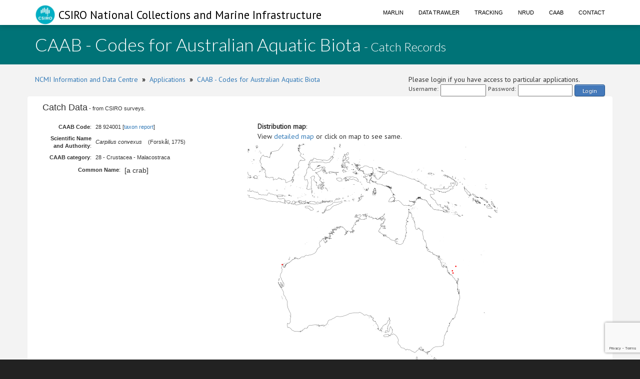

--- FILE ---
content_type: text/html;charset=UTF-8
request_url: https://www.cmar.csiro.au/data/caab/catch_data.cfm?caab_code=28924001
body_size: 11226
content:
<!doctype html>
<html lang="en">
<head>
<title>CAAB - Codes for Australian Aquatic Biota</title>
<meta name="viewport" content="width=device-width, initial-scale=1, shrink-to-fit=no">
<meta http-equiv="Content-Type" content="text/html; charset=UTF-8">
<link rel="stylesheet" href="/data/common/bootstrap3/css/bootstrap.css" />
<link rel="stylesheet" href="/data/common/web_media/idc/font-awesome.css" />
<link rel="stylesheet" href="/data/common/web_media/idc/style.css" />
<link rel="stylesheet" href="/data/common/web_media/idc/syntax.css" />
<link href="https://fonts.googleapis.com/css?family=Lato:400,300|PT+Sans" rel="stylesheet" type="text/css">
<link href="/data/common/web_media/css/trawler.css" rel="stylesheet" type="text/css">
<link href="/data/common/jquery/select2-4.0.7/css/select2.min.css" rel="stylesheet" type="text/css">
<link href="/data/common/jquery/select2-4.0.7/css/select2-bootstrap.min.css" rel="stylesheet" type="text/css">
<link href="/data/common/jquery/ui/jquery-ui-1.9.2.custom.css" rel="stylesheet" type="text/css">
<link href="/data/common/jquery/datatables/datatables.min.css" rel="stylesheet" type="text/css">
<script type="text/javascript" language="JavaScript" src="/data/common/jquery/jquery-1.10.2.min.js"></script>
<script type="text/javascript" language="JavaScript" src="/data/common/jquery/jquery.tablesorter.min.js"></script>
<script type="text/javascript" language="JavaScript" src="/data/common/jquery/ui/jquery-ui-1.9.2.custom.min.js"></script>
<script type="text/javascript" language="JavaScript" src="/data/common/jquery/jquery-ui-timepicker-addon.js"></script>
<script type="text/javascript" language="JavaScript" src="/data/common/jquery/jquery.shorten.1.0.js"></script>
<script type="text/javascript" language="JavaScript" src="/data/common/jquery/select2-4.0.7/js/select2.min.js"></script>
<script type="text/javascript" language="JavaScript" src="/data/common/jquery/jquery.chained.js"></script>
<script type="text/javascript" language="JavaScript" src="/data/common/jquery/datatables/datatables.min.js"></script>
<script src="/data/common/bootstrap3/js/bootstrap.js"></script>
<script src="/data/common/plotly.js-1.54.5/dist/plotly.min.js" charset="utf-8"></script>
<script src="https://www.google.com/recaptcha/api.js"></script>
<script>function onSubmit(token) {document.getElementById("login-process-form").submit();}</script>
<!-- Global site tag (gtag.js) - Google Analytics -->
<script async src="https://www.googletagmanager.com/gtag/js?id=UA-46122762-1"></script>
<script>
window.dataLayer = window.dataLayer || [];
function gtag(){dataLayer.push(arguments);}
gtag('js', new Date());
gtag('config', 'UA-46122762-1');
</script>
<!-- Global site tag (gtag.js) - Google Analytics -->
<script async src="https://www.googletagmanager.com/gtag/js?id=UA-46122762-6"></script>
<script>
window.dataLayer = window.dataLayer || [];
function gtag(){dataLayer.push(arguments);}
gtag('js', new Date());
gtag('config', 'UA-46122762-6');
</script>
<!-- Global site tag (gtag.js) - Google Analytics -->
<style type="text/css">
.left_col {float:left; width:500px; margin-left:10px}
.right_col {float:right; width:800px; margin-left:20px}
</style>
<style type="text/css">
img.tooltip_icon {border: none;}
/**
* Map Examples Specific
*/
.smallmap {
width: 700px;
height: 350px;
border: 1px solid #ccc;
}
.smallermap {
width: 500px;
height: 200px;
border: 1px solid #ccc;
}
.smallestmap {
width: 400px;
height: 200px;
border: 1px solid #ccc;
}
#tags {
display: none;
}
</style>
</head>
<body>
<div id="header">
<nav class="navbar navbar-fixed-top">
<div class="container">
<div class="navbar-header">
<a class="navbar-brand" href="https://research.csiro.au/ncmi-idc/">
<div id="logo"><img src="/data/common/web_media/icons/csiro_small_logo_plain.png"> CSIRO National Collections and Marine Infrastructure</div>
</a>
<button type="button" class="navbar-toggle collapsed" data-toggle="collapse" data-target="#navigationbar" aria-expanded="false">
<span class="sr-only">Toggle navigation</span>
<span class="icon-bar"></span>
<span class="icon-bar"></span>
<span class="icon-bar"></span>
</button>
</div>
<div class="collapse navbar-collapse" id="navigationbar">
<ul class="nav navbar-nav navbar-right">
<li><a title="Marlin metadata catalogue" href="https://marlin.csiro.au">Marlin</a></li>
<li><a title="Data Trawler - download marine data" href="/data/trawler/">Data Trawler</a></li>
<li><a title="Data Tracking" href="/data/tracking/">Tracking</a></li>
<li><a title="NRUD - Near Real-time Underway Data" href="/data/underway/">NRUD</a></li>
<li><a title="CAAB - marine taxonomic catalogue" href="/data/caab/">CAAB</a></li>
<li><a title="Send the Data Centre a request" href="/data/requests/">Contact</a></li>
</ul>
</div>
</div>
</nav>
</div>
<div id="title" class="container-fluid">
<div class="container">
<h1>
CAAB - Codes for Australian Aquatic Biota <span style="font-size:24px"> - Catch Records</span>
</h1>
</div>
</div>
<div class="container" id="content">
<div>
<div class="pull-left">
<a href="https://research.csiro.au/ncmi-idc/">NCMI Information and Data Centre</a> &nbsp;<b>&raquo;</b>&nbsp; 
<a href="/data/">Applications</a>
&nbsp;<b>&raquo;</b>&nbsp; <a href="/data/caab/">CAAB - Codes for Australian Aquatic Biota</a>
</div>
<div class="pull-right">
Please login if you have access to particular applications.
<span style="font-size:12px;">
<form id='login-process-form' action="/data/trawler/login_process.cfm" method="post" style="display:flex;"><div style="margin-right:4px;"> Username: </div><input name="username" type="text" size="12" style="margin-right:4px;"><div style="margin-right:4px;"> Password: </div><input name="password" type="password" size="15" style="margin-right:4px;" autocomplete="off"><button class="g-recaptcha button-link"
data-sitekey="6LeakuQZAAAAAE_YgqBDlbFYAuTgVRFSm_VO8HQN"
data-callback='onSubmit' data-action='login' id="use_now_utc">Login</button></form>
</span>
</div>
<div style="clear:both;"></div>
</div>
<div class="row">
<style type="text/css">
.left_col {float:left; width:350px; margin-left:10px}
.right_col {float:left; width:450px; margin-left:20px}
.spacer { clear : both; }
</style>
<p><span style="font-size:18px">Catch Data</span> - from CSIRO surveys.</p>
<div>
<div class="left_col">
<table class="data">
<tr><td align="right"><b>CAAB Code</b>: </td><td> 
28&nbsp;924001 [<a href="taxon_report.cfm?caab_code=28924001">taxon report</a>]</td></tr>
<tr><td align="right" nowrap><b>Scientific Name<br>and Authority</b>: </td><td> 
<i>Carpilius convexus</i> &nbsp;&nbsp; (Forskål, 1775)</td></tr>
<tr><td align="right" nowrap><b>CAAB category</b>: </td><td> 28 - 
Crustacea - Malacostraca</td></tr>
<table class="data"><tr><td width="150px;" align="right"><b>Common Name</b>: </td><td><span style="font-size:14px;">[a crab]</span></td></tr></table>
</table>
</div>
<div class="right_col">
<span style="padding-left:50px;"><b>Distribution map</b>:</span>
<br><span style="padding-left:50px;">View <a href="taxon_map.cfm?caab_code=28924001">detailed map</a> or click on map to see same.</span>
<div id="indent">
<a href="taxon_map.cfm?caab_code=28924001"><img width="500px" src="/data/files/caab/maps/map_28924001.png?ts=1646172048"></a><br>
<span class="eightpt">Occurrence locations [4] shown as red circles - View <a href="catch_data.cfm?caab_code=28924001">CSIRO Catch records</a></span>
</div>
</div>
<div class="spacer"></div>
</div>
<p><span style="font-size:14px">Catch records</span> - 4 records found. <br>Click on survey to see survey details. Click on Operation to see full details of the catch. Use the CSV button at the bottom to export data.</p>
<table class="data_border">
<tr><th>Date (UTC)</th><th>Position</th><th>Survey</th><th>Operation</th><th>Depth<br>Range (m)</th><th>Count</th><th>Weight (kg)</th><th>Method</th><th>Effort</th><th>Gear</th></tr>
<tr>
<td>2004-05-15 12:00</td>
<td nowrap>
23&deg; 13.5' S &nbsp;&nbsp; 
151&deg; 56.1' E</td>
<td><a class="external" href="/data/trawler/survey_details.cfm?survey=LB200401">LB200401</a> </td>
<td align="right"><a href="/data/trawler/deployment_details.cfm?deployment_id=209473">127</a> &nbsp;</td>
<td> 55 to 55</td>
<td align="right">1</td>
<td align="right"></td>
<td>Benthic Sled</td>
<td> </td>
<td></td>
</tr>
<tr>
<td>2005-11-04 12:43</td>
<td nowrap>
23&deg; 41.1' S &nbsp;&nbsp; 
152&deg; 04.5' E</td>
<td><a class="external" href="/data/trawler/survey_details.cfm?survey=LB200502">LB200502</a> </td>
<td align="right"><a href="/data/trawler/deployment_details.cfm?deployment_id=210025">52</a> &nbsp;</td>
<td> 36 to 36</td>
<td align="right">1</td>
<td align="right"></td>
<td>Benthic Sled</td>
<td> </td>
<td></td>
</tr>
<tr>
<td>2005-11-15 21:48</td>
<td nowrap>
22&deg; 18.3' S &nbsp;&nbsp; 
152&deg; 42.3' E</td>
<td><a class="external" href="/data/trawler/survey_details.cfm?survey=LB200502">LB200502</a> </td>
<td align="right"><a href="/data/trawler/deployment_details.cfm?deployment_id=210105">132</a> &nbsp;</td>
<td> 57 to 57</td>
<td align="right">1</td>
<td align="right"></td>
<td>Benthic Sled</td>
<td> </td>
<td></td>
</tr>
<tr>
<td>2005-12-11 22:06</td>
<td nowrap>
21&deg; 56.6' S &nbsp;&nbsp; 
113&deg; 50.5' E</td>
<td><a class="external" href="/data/trawler/survey_details.cfm?survey=SS200510">SS200510</a> </td>
<td align="right"><a href="/data/trawler/deployment_details.cfm?deployment_id=96980">163</a> &nbsp;</td>
<td> 132 to 134</td>
<td align="right">1</td>
<td align="right">0.001</td>
<td>Catch</td>
<td> </td>
<td></td>
</tr>
</table>
<p>
<form action="catch_data_download.cfm" method="post">
<input type="hidden" name="caab_code" value="28924001">
<input type="hidden" name="data_id" value="">
<input type="hidden" name="survey" value="">
<p>Save this catch list as <button class="button-link" type="submit" name="submit" value="new_event"><span style="color:white">CSV</span></button></p>
</form>
</p>
</div>
<div class="pull-left">
<a href="https://research.csiro.au/ncmi-idc/">NCMI Information and Data Centre</a> &nbsp;<b>&raquo;</b>&nbsp;
<a href="/data/">Applications</a>
&nbsp;<b>&raquo;</b>&nbsp; <a href="/data/caab/">CAAB - Codes for Australian Aquatic Biota</a>
</div>
</div>
<div id="footer_idc" class="container-fluid">
<div class="container">
<ul class="list-inline list-inline--generous content-area pull-left">
<li>
<a class="list-inline__item" href="http://www.csiro.au/en/About/Footer/Copyright"><span style="color:white;">Copyright</span></a>
</li>
<li>
<a class="list-inline__item" href="http://www.csiro.au/en/About/Footer/Legal-notice"><span style="color:white;">Legal notice and disclaimer</span></a>
</li>
<li>
<a class="list-inline__item" href="http://www.csiro.au/en/About/Access-to-information/Privacy"><span style="color:white;">Your privacy</span></a>
</li>
<li>
<a class="list-inline__item" href="http://www.csiro.au/en/About/Footer/Accessibility"><span style="color:white;">Accessibility</span></a>
</li>
<li class="list-inline__item">
<a class="list-inline__item" href="http://www.csiro.au/en/Contact"><span style="color:white;">CSIRO General enquires</span></a>
</li>
</ul>
</div>
</div>
</div>
</body>
</html>


--- FILE ---
content_type: text/html; charset=utf-8
request_url: https://www.google.com/recaptcha/api2/anchor?ar=1&k=6LeakuQZAAAAAE_YgqBDlbFYAuTgVRFSm_VO8HQN&co=aHR0cHM6Ly93d3cuY21hci5jc2lyby5hdTo0NDM.&hl=en&v=PoyoqOPhxBO7pBk68S4YbpHZ&size=invisible&sa=login&anchor-ms=20000&execute-ms=30000&cb=bm8z0zklel6l
body_size: 48528
content:
<!DOCTYPE HTML><html dir="ltr" lang="en"><head><meta http-equiv="Content-Type" content="text/html; charset=UTF-8">
<meta http-equiv="X-UA-Compatible" content="IE=edge">
<title>reCAPTCHA</title>
<style type="text/css">
/* cyrillic-ext */
@font-face {
  font-family: 'Roboto';
  font-style: normal;
  font-weight: 400;
  font-stretch: 100%;
  src: url(//fonts.gstatic.com/s/roboto/v48/KFO7CnqEu92Fr1ME7kSn66aGLdTylUAMa3GUBHMdazTgWw.woff2) format('woff2');
  unicode-range: U+0460-052F, U+1C80-1C8A, U+20B4, U+2DE0-2DFF, U+A640-A69F, U+FE2E-FE2F;
}
/* cyrillic */
@font-face {
  font-family: 'Roboto';
  font-style: normal;
  font-weight: 400;
  font-stretch: 100%;
  src: url(//fonts.gstatic.com/s/roboto/v48/KFO7CnqEu92Fr1ME7kSn66aGLdTylUAMa3iUBHMdazTgWw.woff2) format('woff2');
  unicode-range: U+0301, U+0400-045F, U+0490-0491, U+04B0-04B1, U+2116;
}
/* greek-ext */
@font-face {
  font-family: 'Roboto';
  font-style: normal;
  font-weight: 400;
  font-stretch: 100%;
  src: url(//fonts.gstatic.com/s/roboto/v48/KFO7CnqEu92Fr1ME7kSn66aGLdTylUAMa3CUBHMdazTgWw.woff2) format('woff2');
  unicode-range: U+1F00-1FFF;
}
/* greek */
@font-face {
  font-family: 'Roboto';
  font-style: normal;
  font-weight: 400;
  font-stretch: 100%;
  src: url(//fonts.gstatic.com/s/roboto/v48/KFO7CnqEu92Fr1ME7kSn66aGLdTylUAMa3-UBHMdazTgWw.woff2) format('woff2');
  unicode-range: U+0370-0377, U+037A-037F, U+0384-038A, U+038C, U+038E-03A1, U+03A3-03FF;
}
/* math */
@font-face {
  font-family: 'Roboto';
  font-style: normal;
  font-weight: 400;
  font-stretch: 100%;
  src: url(//fonts.gstatic.com/s/roboto/v48/KFO7CnqEu92Fr1ME7kSn66aGLdTylUAMawCUBHMdazTgWw.woff2) format('woff2');
  unicode-range: U+0302-0303, U+0305, U+0307-0308, U+0310, U+0312, U+0315, U+031A, U+0326-0327, U+032C, U+032F-0330, U+0332-0333, U+0338, U+033A, U+0346, U+034D, U+0391-03A1, U+03A3-03A9, U+03B1-03C9, U+03D1, U+03D5-03D6, U+03F0-03F1, U+03F4-03F5, U+2016-2017, U+2034-2038, U+203C, U+2040, U+2043, U+2047, U+2050, U+2057, U+205F, U+2070-2071, U+2074-208E, U+2090-209C, U+20D0-20DC, U+20E1, U+20E5-20EF, U+2100-2112, U+2114-2115, U+2117-2121, U+2123-214F, U+2190, U+2192, U+2194-21AE, U+21B0-21E5, U+21F1-21F2, U+21F4-2211, U+2213-2214, U+2216-22FF, U+2308-230B, U+2310, U+2319, U+231C-2321, U+2336-237A, U+237C, U+2395, U+239B-23B7, U+23D0, U+23DC-23E1, U+2474-2475, U+25AF, U+25B3, U+25B7, U+25BD, U+25C1, U+25CA, U+25CC, U+25FB, U+266D-266F, U+27C0-27FF, U+2900-2AFF, U+2B0E-2B11, U+2B30-2B4C, U+2BFE, U+3030, U+FF5B, U+FF5D, U+1D400-1D7FF, U+1EE00-1EEFF;
}
/* symbols */
@font-face {
  font-family: 'Roboto';
  font-style: normal;
  font-weight: 400;
  font-stretch: 100%;
  src: url(//fonts.gstatic.com/s/roboto/v48/KFO7CnqEu92Fr1ME7kSn66aGLdTylUAMaxKUBHMdazTgWw.woff2) format('woff2');
  unicode-range: U+0001-000C, U+000E-001F, U+007F-009F, U+20DD-20E0, U+20E2-20E4, U+2150-218F, U+2190, U+2192, U+2194-2199, U+21AF, U+21E6-21F0, U+21F3, U+2218-2219, U+2299, U+22C4-22C6, U+2300-243F, U+2440-244A, U+2460-24FF, U+25A0-27BF, U+2800-28FF, U+2921-2922, U+2981, U+29BF, U+29EB, U+2B00-2BFF, U+4DC0-4DFF, U+FFF9-FFFB, U+10140-1018E, U+10190-1019C, U+101A0, U+101D0-101FD, U+102E0-102FB, U+10E60-10E7E, U+1D2C0-1D2D3, U+1D2E0-1D37F, U+1F000-1F0FF, U+1F100-1F1AD, U+1F1E6-1F1FF, U+1F30D-1F30F, U+1F315, U+1F31C, U+1F31E, U+1F320-1F32C, U+1F336, U+1F378, U+1F37D, U+1F382, U+1F393-1F39F, U+1F3A7-1F3A8, U+1F3AC-1F3AF, U+1F3C2, U+1F3C4-1F3C6, U+1F3CA-1F3CE, U+1F3D4-1F3E0, U+1F3ED, U+1F3F1-1F3F3, U+1F3F5-1F3F7, U+1F408, U+1F415, U+1F41F, U+1F426, U+1F43F, U+1F441-1F442, U+1F444, U+1F446-1F449, U+1F44C-1F44E, U+1F453, U+1F46A, U+1F47D, U+1F4A3, U+1F4B0, U+1F4B3, U+1F4B9, U+1F4BB, U+1F4BF, U+1F4C8-1F4CB, U+1F4D6, U+1F4DA, U+1F4DF, U+1F4E3-1F4E6, U+1F4EA-1F4ED, U+1F4F7, U+1F4F9-1F4FB, U+1F4FD-1F4FE, U+1F503, U+1F507-1F50B, U+1F50D, U+1F512-1F513, U+1F53E-1F54A, U+1F54F-1F5FA, U+1F610, U+1F650-1F67F, U+1F687, U+1F68D, U+1F691, U+1F694, U+1F698, U+1F6AD, U+1F6B2, U+1F6B9-1F6BA, U+1F6BC, U+1F6C6-1F6CF, U+1F6D3-1F6D7, U+1F6E0-1F6EA, U+1F6F0-1F6F3, U+1F6F7-1F6FC, U+1F700-1F7FF, U+1F800-1F80B, U+1F810-1F847, U+1F850-1F859, U+1F860-1F887, U+1F890-1F8AD, U+1F8B0-1F8BB, U+1F8C0-1F8C1, U+1F900-1F90B, U+1F93B, U+1F946, U+1F984, U+1F996, U+1F9E9, U+1FA00-1FA6F, U+1FA70-1FA7C, U+1FA80-1FA89, U+1FA8F-1FAC6, U+1FACE-1FADC, U+1FADF-1FAE9, U+1FAF0-1FAF8, U+1FB00-1FBFF;
}
/* vietnamese */
@font-face {
  font-family: 'Roboto';
  font-style: normal;
  font-weight: 400;
  font-stretch: 100%;
  src: url(//fonts.gstatic.com/s/roboto/v48/KFO7CnqEu92Fr1ME7kSn66aGLdTylUAMa3OUBHMdazTgWw.woff2) format('woff2');
  unicode-range: U+0102-0103, U+0110-0111, U+0128-0129, U+0168-0169, U+01A0-01A1, U+01AF-01B0, U+0300-0301, U+0303-0304, U+0308-0309, U+0323, U+0329, U+1EA0-1EF9, U+20AB;
}
/* latin-ext */
@font-face {
  font-family: 'Roboto';
  font-style: normal;
  font-weight: 400;
  font-stretch: 100%;
  src: url(//fonts.gstatic.com/s/roboto/v48/KFO7CnqEu92Fr1ME7kSn66aGLdTylUAMa3KUBHMdazTgWw.woff2) format('woff2');
  unicode-range: U+0100-02BA, U+02BD-02C5, U+02C7-02CC, U+02CE-02D7, U+02DD-02FF, U+0304, U+0308, U+0329, U+1D00-1DBF, U+1E00-1E9F, U+1EF2-1EFF, U+2020, U+20A0-20AB, U+20AD-20C0, U+2113, U+2C60-2C7F, U+A720-A7FF;
}
/* latin */
@font-face {
  font-family: 'Roboto';
  font-style: normal;
  font-weight: 400;
  font-stretch: 100%;
  src: url(//fonts.gstatic.com/s/roboto/v48/KFO7CnqEu92Fr1ME7kSn66aGLdTylUAMa3yUBHMdazQ.woff2) format('woff2');
  unicode-range: U+0000-00FF, U+0131, U+0152-0153, U+02BB-02BC, U+02C6, U+02DA, U+02DC, U+0304, U+0308, U+0329, U+2000-206F, U+20AC, U+2122, U+2191, U+2193, U+2212, U+2215, U+FEFF, U+FFFD;
}
/* cyrillic-ext */
@font-face {
  font-family: 'Roboto';
  font-style: normal;
  font-weight: 500;
  font-stretch: 100%;
  src: url(//fonts.gstatic.com/s/roboto/v48/KFO7CnqEu92Fr1ME7kSn66aGLdTylUAMa3GUBHMdazTgWw.woff2) format('woff2');
  unicode-range: U+0460-052F, U+1C80-1C8A, U+20B4, U+2DE0-2DFF, U+A640-A69F, U+FE2E-FE2F;
}
/* cyrillic */
@font-face {
  font-family: 'Roboto';
  font-style: normal;
  font-weight: 500;
  font-stretch: 100%;
  src: url(//fonts.gstatic.com/s/roboto/v48/KFO7CnqEu92Fr1ME7kSn66aGLdTylUAMa3iUBHMdazTgWw.woff2) format('woff2');
  unicode-range: U+0301, U+0400-045F, U+0490-0491, U+04B0-04B1, U+2116;
}
/* greek-ext */
@font-face {
  font-family: 'Roboto';
  font-style: normal;
  font-weight: 500;
  font-stretch: 100%;
  src: url(//fonts.gstatic.com/s/roboto/v48/KFO7CnqEu92Fr1ME7kSn66aGLdTylUAMa3CUBHMdazTgWw.woff2) format('woff2');
  unicode-range: U+1F00-1FFF;
}
/* greek */
@font-face {
  font-family: 'Roboto';
  font-style: normal;
  font-weight: 500;
  font-stretch: 100%;
  src: url(//fonts.gstatic.com/s/roboto/v48/KFO7CnqEu92Fr1ME7kSn66aGLdTylUAMa3-UBHMdazTgWw.woff2) format('woff2');
  unicode-range: U+0370-0377, U+037A-037F, U+0384-038A, U+038C, U+038E-03A1, U+03A3-03FF;
}
/* math */
@font-face {
  font-family: 'Roboto';
  font-style: normal;
  font-weight: 500;
  font-stretch: 100%;
  src: url(//fonts.gstatic.com/s/roboto/v48/KFO7CnqEu92Fr1ME7kSn66aGLdTylUAMawCUBHMdazTgWw.woff2) format('woff2');
  unicode-range: U+0302-0303, U+0305, U+0307-0308, U+0310, U+0312, U+0315, U+031A, U+0326-0327, U+032C, U+032F-0330, U+0332-0333, U+0338, U+033A, U+0346, U+034D, U+0391-03A1, U+03A3-03A9, U+03B1-03C9, U+03D1, U+03D5-03D6, U+03F0-03F1, U+03F4-03F5, U+2016-2017, U+2034-2038, U+203C, U+2040, U+2043, U+2047, U+2050, U+2057, U+205F, U+2070-2071, U+2074-208E, U+2090-209C, U+20D0-20DC, U+20E1, U+20E5-20EF, U+2100-2112, U+2114-2115, U+2117-2121, U+2123-214F, U+2190, U+2192, U+2194-21AE, U+21B0-21E5, U+21F1-21F2, U+21F4-2211, U+2213-2214, U+2216-22FF, U+2308-230B, U+2310, U+2319, U+231C-2321, U+2336-237A, U+237C, U+2395, U+239B-23B7, U+23D0, U+23DC-23E1, U+2474-2475, U+25AF, U+25B3, U+25B7, U+25BD, U+25C1, U+25CA, U+25CC, U+25FB, U+266D-266F, U+27C0-27FF, U+2900-2AFF, U+2B0E-2B11, U+2B30-2B4C, U+2BFE, U+3030, U+FF5B, U+FF5D, U+1D400-1D7FF, U+1EE00-1EEFF;
}
/* symbols */
@font-face {
  font-family: 'Roboto';
  font-style: normal;
  font-weight: 500;
  font-stretch: 100%;
  src: url(//fonts.gstatic.com/s/roboto/v48/KFO7CnqEu92Fr1ME7kSn66aGLdTylUAMaxKUBHMdazTgWw.woff2) format('woff2');
  unicode-range: U+0001-000C, U+000E-001F, U+007F-009F, U+20DD-20E0, U+20E2-20E4, U+2150-218F, U+2190, U+2192, U+2194-2199, U+21AF, U+21E6-21F0, U+21F3, U+2218-2219, U+2299, U+22C4-22C6, U+2300-243F, U+2440-244A, U+2460-24FF, U+25A0-27BF, U+2800-28FF, U+2921-2922, U+2981, U+29BF, U+29EB, U+2B00-2BFF, U+4DC0-4DFF, U+FFF9-FFFB, U+10140-1018E, U+10190-1019C, U+101A0, U+101D0-101FD, U+102E0-102FB, U+10E60-10E7E, U+1D2C0-1D2D3, U+1D2E0-1D37F, U+1F000-1F0FF, U+1F100-1F1AD, U+1F1E6-1F1FF, U+1F30D-1F30F, U+1F315, U+1F31C, U+1F31E, U+1F320-1F32C, U+1F336, U+1F378, U+1F37D, U+1F382, U+1F393-1F39F, U+1F3A7-1F3A8, U+1F3AC-1F3AF, U+1F3C2, U+1F3C4-1F3C6, U+1F3CA-1F3CE, U+1F3D4-1F3E0, U+1F3ED, U+1F3F1-1F3F3, U+1F3F5-1F3F7, U+1F408, U+1F415, U+1F41F, U+1F426, U+1F43F, U+1F441-1F442, U+1F444, U+1F446-1F449, U+1F44C-1F44E, U+1F453, U+1F46A, U+1F47D, U+1F4A3, U+1F4B0, U+1F4B3, U+1F4B9, U+1F4BB, U+1F4BF, U+1F4C8-1F4CB, U+1F4D6, U+1F4DA, U+1F4DF, U+1F4E3-1F4E6, U+1F4EA-1F4ED, U+1F4F7, U+1F4F9-1F4FB, U+1F4FD-1F4FE, U+1F503, U+1F507-1F50B, U+1F50D, U+1F512-1F513, U+1F53E-1F54A, U+1F54F-1F5FA, U+1F610, U+1F650-1F67F, U+1F687, U+1F68D, U+1F691, U+1F694, U+1F698, U+1F6AD, U+1F6B2, U+1F6B9-1F6BA, U+1F6BC, U+1F6C6-1F6CF, U+1F6D3-1F6D7, U+1F6E0-1F6EA, U+1F6F0-1F6F3, U+1F6F7-1F6FC, U+1F700-1F7FF, U+1F800-1F80B, U+1F810-1F847, U+1F850-1F859, U+1F860-1F887, U+1F890-1F8AD, U+1F8B0-1F8BB, U+1F8C0-1F8C1, U+1F900-1F90B, U+1F93B, U+1F946, U+1F984, U+1F996, U+1F9E9, U+1FA00-1FA6F, U+1FA70-1FA7C, U+1FA80-1FA89, U+1FA8F-1FAC6, U+1FACE-1FADC, U+1FADF-1FAE9, U+1FAF0-1FAF8, U+1FB00-1FBFF;
}
/* vietnamese */
@font-face {
  font-family: 'Roboto';
  font-style: normal;
  font-weight: 500;
  font-stretch: 100%;
  src: url(//fonts.gstatic.com/s/roboto/v48/KFO7CnqEu92Fr1ME7kSn66aGLdTylUAMa3OUBHMdazTgWw.woff2) format('woff2');
  unicode-range: U+0102-0103, U+0110-0111, U+0128-0129, U+0168-0169, U+01A0-01A1, U+01AF-01B0, U+0300-0301, U+0303-0304, U+0308-0309, U+0323, U+0329, U+1EA0-1EF9, U+20AB;
}
/* latin-ext */
@font-face {
  font-family: 'Roboto';
  font-style: normal;
  font-weight: 500;
  font-stretch: 100%;
  src: url(//fonts.gstatic.com/s/roboto/v48/KFO7CnqEu92Fr1ME7kSn66aGLdTylUAMa3KUBHMdazTgWw.woff2) format('woff2');
  unicode-range: U+0100-02BA, U+02BD-02C5, U+02C7-02CC, U+02CE-02D7, U+02DD-02FF, U+0304, U+0308, U+0329, U+1D00-1DBF, U+1E00-1E9F, U+1EF2-1EFF, U+2020, U+20A0-20AB, U+20AD-20C0, U+2113, U+2C60-2C7F, U+A720-A7FF;
}
/* latin */
@font-face {
  font-family: 'Roboto';
  font-style: normal;
  font-weight: 500;
  font-stretch: 100%;
  src: url(//fonts.gstatic.com/s/roboto/v48/KFO7CnqEu92Fr1ME7kSn66aGLdTylUAMa3yUBHMdazQ.woff2) format('woff2');
  unicode-range: U+0000-00FF, U+0131, U+0152-0153, U+02BB-02BC, U+02C6, U+02DA, U+02DC, U+0304, U+0308, U+0329, U+2000-206F, U+20AC, U+2122, U+2191, U+2193, U+2212, U+2215, U+FEFF, U+FFFD;
}
/* cyrillic-ext */
@font-face {
  font-family: 'Roboto';
  font-style: normal;
  font-weight: 900;
  font-stretch: 100%;
  src: url(//fonts.gstatic.com/s/roboto/v48/KFO7CnqEu92Fr1ME7kSn66aGLdTylUAMa3GUBHMdazTgWw.woff2) format('woff2');
  unicode-range: U+0460-052F, U+1C80-1C8A, U+20B4, U+2DE0-2DFF, U+A640-A69F, U+FE2E-FE2F;
}
/* cyrillic */
@font-face {
  font-family: 'Roboto';
  font-style: normal;
  font-weight: 900;
  font-stretch: 100%;
  src: url(//fonts.gstatic.com/s/roboto/v48/KFO7CnqEu92Fr1ME7kSn66aGLdTylUAMa3iUBHMdazTgWw.woff2) format('woff2');
  unicode-range: U+0301, U+0400-045F, U+0490-0491, U+04B0-04B1, U+2116;
}
/* greek-ext */
@font-face {
  font-family: 'Roboto';
  font-style: normal;
  font-weight: 900;
  font-stretch: 100%;
  src: url(//fonts.gstatic.com/s/roboto/v48/KFO7CnqEu92Fr1ME7kSn66aGLdTylUAMa3CUBHMdazTgWw.woff2) format('woff2');
  unicode-range: U+1F00-1FFF;
}
/* greek */
@font-face {
  font-family: 'Roboto';
  font-style: normal;
  font-weight: 900;
  font-stretch: 100%;
  src: url(//fonts.gstatic.com/s/roboto/v48/KFO7CnqEu92Fr1ME7kSn66aGLdTylUAMa3-UBHMdazTgWw.woff2) format('woff2');
  unicode-range: U+0370-0377, U+037A-037F, U+0384-038A, U+038C, U+038E-03A1, U+03A3-03FF;
}
/* math */
@font-face {
  font-family: 'Roboto';
  font-style: normal;
  font-weight: 900;
  font-stretch: 100%;
  src: url(//fonts.gstatic.com/s/roboto/v48/KFO7CnqEu92Fr1ME7kSn66aGLdTylUAMawCUBHMdazTgWw.woff2) format('woff2');
  unicode-range: U+0302-0303, U+0305, U+0307-0308, U+0310, U+0312, U+0315, U+031A, U+0326-0327, U+032C, U+032F-0330, U+0332-0333, U+0338, U+033A, U+0346, U+034D, U+0391-03A1, U+03A3-03A9, U+03B1-03C9, U+03D1, U+03D5-03D6, U+03F0-03F1, U+03F4-03F5, U+2016-2017, U+2034-2038, U+203C, U+2040, U+2043, U+2047, U+2050, U+2057, U+205F, U+2070-2071, U+2074-208E, U+2090-209C, U+20D0-20DC, U+20E1, U+20E5-20EF, U+2100-2112, U+2114-2115, U+2117-2121, U+2123-214F, U+2190, U+2192, U+2194-21AE, U+21B0-21E5, U+21F1-21F2, U+21F4-2211, U+2213-2214, U+2216-22FF, U+2308-230B, U+2310, U+2319, U+231C-2321, U+2336-237A, U+237C, U+2395, U+239B-23B7, U+23D0, U+23DC-23E1, U+2474-2475, U+25AF, U+25B3, U+25B7, U+25BD, U+25C1, U+25CA, U+25CC, U+25FB, U+266D-266F, U+27C0-27FF, U+2900-2AFF, U+2B0E-2B11, U+2B30-2B4C, U+2BFE, U+3030, U+FF5B, U+FF5D, U+1D400-1D7FF, U+1EE00-1EEFF;
}
/* symbols */
@font-face {
  font-family: 'Roboto';
  font-style: normal;
  font-weight: 900;
  font-stretch: 100%;
  src: url(//fonts.gstatic.com/s/roboto/v48/KFO7CnqEu92Fr1ME7kSn66aGLdTylUAMaxKUBHMdazTgWw.woff2) format('woff2');
  unicode-range: U+0001-000C, U+000E-001F, U+007F-009F, U+20DD-20E0, U+20E2-20E4, U+2150-218F, U+2190, U+2192, U+2194-2199, U+21AF, U+21E6-21F0, U+21F3, U+2218-2219, U+2299, U+22C4-22C6, U+2300-243F, U+2440-244A, U+2460-24FF, U+25A0-27BF, U+2800-28FF, U+2921-2922, U+2981, U+29BF, U+29EB, U+2B00-2BFF, U+4DC0-4DFF, U+FFF9-FFFB, U+10140-1018E, U+10190-1019C, U+101A0, U+101D0-101FD, U+102E0-102FB, U+10E60-10E7E, U+1D2C0-1D2D3, U+1D2E0-1D37F, U+1F000-1F0FF, U+1F100-1F1AD, U+1F1E6-1F1FF, U+1F30D-1F30F, U+1F315, U+1F31C, U+1F31E, U+1F320-1F32C, U+1F336, U+1F378, U+1F37D, U+1F382, U+1F393-1F39F, U+1F3A7-1F3A8, U+1F3AC-1F3AF, U+1F3C2, U+1F3C4-1F3C6, U+1F3CA-1F3CE, U+1F3D4-1F3E0, U+1F3ED, U+1F3F1-1F3F3, U+1F3F5-1F3F7, U+1F408, U+1F415, U+1F41F, U+1F426, U+1F43F, U+1F441-1F442, U+1F444, U+1F446-1F449, U+1F44C-1F44E, U+1F453, U+1F46A, U+1F47D, U+1F4A3, U+1F4B0, U+1F4B3, U+1F4B9, U+1F4BB, U+1F4BF, U+1F4C8-1F4CB, U+1F4D6, U+1F4DA, U+1F4DF, U+1F4E3-1F4E6, U+1F4EA-1F4ED, U+1F4F7, U+1F4F9-1F4FB, U+1F4FD-1F4FE, U+1F503, U+1F507-1F50B, U+1F50D, U+1F512-1F513, U+1F53E-1F54A, U+1F54F-1F5FA, U+1F610, U+1F650-1F67F, U+1F687, U+1F68D, U+1F691, U+1F694, U+1F698, U+1F6AD, U+1F6B2, U+1F6B9-1F6BA, U+1F6BC, U+1F6C6-1F6CF, U+1F6D3-1F6D7, U+1F6E0-1F6EA, U+1F6F0-1F6F3, U+1F6F7-1F6FC, U+1F700-1F7FF, U+1F800-1F80B, U+1F810-1F847, U+1F850-1F859, U+1F860-1F887, U+1F890-1F8AD, U+1F8B0-1F8BB, U+1F8C0-1F8C1, U+1F900-1F90B, U+1F93B, U+1F946, U+1F984, U+1F996, U+1F9E9, U+1FA00-1FA6F, U+1FA70-1FA7C, U+1FA80-1FA89, U+1FA8F-1FAC6, U+1FACE-1FADC, U+1FADF-1FAE9, U+1FAF0-1FAF8, U+1FB00-1FBFF;
}
/* vietnamese */
@font-face {
  font-family: 'Roboto';
  font-style: normal;
  font-weight: 900;
  font-stretch: 100%;
  src: url(//fonts.gstatic.com/s/roboto/v48/KFO7CnqEu92Fr1ME7kSn66aGLdTylUAMa3OUBHMdazTgWw.woff2) format('woff2');
  unicode-range: U+0102-0103, U+0110-0111, U+0128-0129, U+0168-0169, U+01A0-01A1, U+01AF-01B0, U+0300-0301, U+0303-0304, U+0308-0309, U+0323, U+0329, U+1EA0-1EF9, U+20AB;
}
/* latin-ext */
@font-face {
  font-family: 'Roboto';
  font-style: normal;
  font-weight: 900;
  font-stretch: 100%;
  src: url(//fonts.gstatic.com/s/roboto/v48/KFO7CnqEu92Fr1ME7kSn66aGLdTylUAMa3KUBHMdazTgWw.woff2) format('woff2');
  unicode-range: U+0100-02BA, U+02BD-02C5, U+02C7-02CC, U+02CE-02D7, U+02DD-02FF, U+0304, U+0308, U+0329, U+1D00-1DBF, U+1E00-1E9F, U+1EF2-1EFF, U+2020, U+20A0-20AB, U+20AD-20C0, U+2113, U+2C60-2C7F, U+A720-A7FF;
}
/* latin */
@font-face {
  font-family: 'Roboto';
  font-style: normal;
  font-weight: 900;
  font-stretch: 100%;
  src: url(//fonts.gstatic.com/s/roboto/v48/KFO7CnqEu92Fr1ME7kSn66aGLdTylUAMa3yUBHMdazQ.woff2) format('woff2');
  unicode-range: U+0000-00FF, U+0131, U+0152-0153, U+02BB-02BC, U+02C6, U+02DA, U+02DC, U+0304, U+0308, U+0329, U+2000-206F, U+20AC, U+2122, U+2191, U+2193, U+2212, U+2215, U+FEFF, U+FFFD;
}

</style>
<link rel="stylesheet" type="text/css" href="https://www.gstatic.com/recaptcha/releases/PoyoqOPhxBO7pBk68S4YbpHZ/styles__ltr.css">
<script nonce="97NKVgzAuiS0yWwTMQKl-Q" type="text/javascript">window['__recaptcha_api'] = 'https://www.google.com/recaptcha/api2/';</script>
<script type="text/javascript" src="https://www.gstatic.com/recaptcha/releases/PoyoqOPhxBO7pBk68S4YbpHZ/recaptcha__en.js" nonce="97NKVgzAuiS0yWwTMQKl-Q">
      
    </script></head>
<body><div id="rc-anchor-alert" class="rc-anchor-alert"></div>
<input type="hidden" id="recaptcha-token" value="[base64]">
<script type="text/javascript" nonce="97NKVgzAuiS0yWwTMQKl-Q">
      recaptcha.anchor.Main.init("[\x22ainput\x22,[\x22bgdata\x22,\x22\x22,\[base64]/[base64]/[base64]/[base64]/[base64]/UltsKytdPUU6KEU8MjA0OD9SW2wrK109RT4+NnwxOTI6KChFJjY0NTEyKT09NTUyOTYmJk0rMTxjLmxlbmd0aCYmKGMuY2hhckNvZGVBdChNKzEpJjY0NTEyKT09NTYzMjA/[base64]/[base64]/[base64]/[base64]/[base64]/[base64]/[base64]\x22,\[base64]\\u003d\x22,\x22wq8iWcKIP3oJw4nDk0/[base64]/Y8K9HMO7wo3DjUjCjDDClMOYVMO1QAzCucKqwr3Cn3MSwoJ1w7sBJsKSwosgWiTCqVYsZxdSQMKiwrvCtSlOQkQfwqDCu8KQXcO3wpDDvXHDqGzCtMOEwoYqWTtVw604GsKZIcOCw57DjnIqccKNwqdXYcOEwoXDvh/[base64]/[base64]/Cp23Cj0XDnMOUOcK7w7LDoCbDqsKASCvDhwR+w7IDWcKswr7Dj8OZA8O7wovCuMK3P0HCnmnCtRPCpHvDpRcww5A/fcOgSMKGw5o+ccKSwqPCucKuw5Q/EVzDmsOJBkJ2OcOJa8OGRjvCiVLCosOJw74lN17CkDdKwpYUGsOHaE9HwoHCscODEsKpwqTCmT9jF8KmbXcFe8KXdiDDjsKjeWrDmsKwwpFdZsKTw67DpcO5M0MXbRvDrUk7X8K1cDrCqsO9wqPChsOuBMK0w4lLbsKLXsKqaDQ/LgXDnzdpw6IqwrHDp8O/UsO0RcOrc0RpdjzCswgSwqjCn0LDnwtFf2czw7xVVsKnw79NAFzCksOYXMK5e8O1BMK7clF+TijDl2jCusOjUMKqQcOEw53Cp0/CncKseAY9Im3CscKFUwYwCGhPG8OMw6zDnT3CmRfDokkRwqcswp/DsF3CtAtoV8OOw5zDjGjDhcKcFh3CuwVDwq3Dp8OOw5dRwo0AbcOXwpfDvMOaDFp5dhjCgSUywrw8w4R9B8K2w4LCt8Ogw4sww48YQQowYX3CosK2DjXDh8ONccK7bjvDm8Kzw4rDm8O8DcOjwqdVUQIdwoDDp8OBYg3CqcOEw5jCpcOswrQ/HcKpYGIFK1hECMKcRcKJOMOLWw7CnSfDkMOUw4t+awzDpcOrwozDsRJOV8O7wrxLw5UVwrcpwo/Cp00+EhDDuHLDgcO+X8OiwoV+wqHDp8O0w47CicOxCVxCfF3DonQBwpXDjgEoF8OLHMKnw6/[base64]/CrcONwqZrwr1Jw64WwotdwpXDpwQkPsOqb8Ohwr7DoiVww6JwwpMiC8ORwrXClynCr8KTHMO7QMKMwpjDiwnDrg9gwqPClMOMwoQKwo13wrPCisOxbUTDoFJKW2DCqi7Cpw7Cg25RHifDq8KYIjQlwpHCg3LCucOIO8KIT3J1Q8KaXsOKw5TCo1LCvcKTEcO9w5/CocKNw49kP0HCosKHw7BOw6HDpcORC8OBUcK4wojDs8OcwogsQsOMYMKddcOqwoADw4NedV9ddQjCjsKvJ3zDpsOvw7xZw4fDvMOecT/Djnd7wpHCuCAXFnYtB8KJWMK3bkNMw4fDqFJww5jCqwZjDMKSRiDDiMOJwqgowqtEwr8Tw4HCoMKBwpvDo0bCtl5Dw5pSdMOpZkbDn8OHG8OCAyzDgi8hw5/CukrCvMOQw4jCinZHNSjCscKGw5FFSsKlwrFYwr/DijTDtAQtw68/w4MOwoXDjg5Mw4QgO8KqfSl5eA7DssOeTBrCisOxwpptwqNOw5/CgMOWw4MYUcO4w7AEVBfDkcKew7kbwrsPScOOwo9vJcKJwo/CokjDqFTCh8OqwqF0Y38Cw7ZYdMKeUVMowrMwTcKIwqbCrEZlG8K9acKfUMKeOcOlHT/DlnfDq8KjVsKyJHlEw6Z/Ph/[base64]/DkMORJlp6W8KiZcOPWcOBw5kYwpfDlMOuOsKrBcOlw49wdGF3w4cEw6FzPx8rGl3CgsKlcWjDusK7wpLClTjDgMK+wpfDmhwZWT4Fw43DlcOBCWcUw5EVNT4AKADDnC4nwo7CsMOWIEY3aUYjw4vCkwbCpxzCrcKUworDjQ9Jw5UywoYaLsO0w6/DnH04wrgpHlc6w7sxCcODYB/[base64]/DgW7DtWLDrRzDlHIUIWxSJcOKwoXDngdOYMOew5N3wqTDvMO3w7dYwrJoQcOIW8KeJCjDq8K6w6Z2JcKkw4NiwoDCriTDs8OSCwXCsEgGchbCvMOGXcK3w5s/w5zDlMOBw6XCmMKwAcOpwrZJw6zCkG/CtMKRw5fDlsKdwp9qwqxEO1ZBwq91K8OpEMKiwpgzw43CnMO0w4kTOh/CjsO/w6DCrETDmcKkCsOVw6rDr8O/[base64]/DgMOqP8KbCGc9FcOuNsOmw6zDgAjDu8Okwo4rw5cYMUpAw4/CpSs0GcOkwrM4woTDkcKaCWgvw63DmglJwqnDljNyGVPCuS/DssOxFEZSw7XDt8O/w7o0wo3DkGDCgFnCgFPDokQFCCTCq8Kww517LcKzFjdww5EPw7MswoTDkQoWPsOHw5fDnsKSwqPDosKxY8KcaMOPO8KqMsKQOsKPw7nCl8OBY8KAbUc3wozCjsKdA8KtS8OZXzrDiD/CrsO9wojDocKzJDB5w6nDtsO5wo1+w5PCocOCwrTDkMOdBH/[base64]/CoFTCtR3CqgQobi3CvMOywqTDtMKNdH/Dg8OSdTJqBVodwojCu8O3ZcOyPiLCssK3AxVkByIhw5pKecOKwq/[base64]/w6dZe8Oqewk7w4rCtRBHTQAVw77DssK5JmzCqsO7wqPCiMObw4FAFXt4wpLCo8Oiw5hfIsKLw7PDqMKfdcKAw7LCoMKzwqLCsk8QI8K8wpt8w6NTMsKFwrHCmMKPKHbCmcONDwvCq8KFORvCp8KQwqrCiHbDlhfCiMOrwp9Yw4/[base64]/[base64]/CsMK7VEhpS2ZaIcK8w4xFw6l9woQGwps5w7HCmU01LcOlw6EfRsOdwrTDnwEXwpvClFPCocKJNHfDrcK7FhMSw6wtw5Ujw5EZQMK3Z8KkeF/[base64]/DhsKxXQ/DmT/DmsOMER3CjVrCt8Kxwo0tQsOeAnlfw5V1wqvCgsKqw5xAPycpw5fDrcKIJsKWwqfDrcOHwrgkwpw7aDkdIh3DsMKde3rCnsKDwrLCgHjCjy3CpcKmK8KuwpJ9w7DCrisoAV9Vwq/[base64]/CsOvw5MHwoYDDcKsdm8uw4rClhAQw6XCmAMdwrHClF/[base64]/[base64]/[base64]/wprDh1ZoTsOWwpRhIsKowpfDrn1bFU3Dn0oww5/DvMKNw40cVmnDiTwjw5PDoGtDNh3Do1lMEMO1wo06UsKFQxcuw5PDq8KZwqDDm8Ocw5zDi0rDu8O3wrrCk0rDm8Ofw6zCm8K7w7VQKzrDiMKsw7TDisODBzQ7AHXDisOPw48WU8OKZ8Oiw5xUf8K/w784wp/CucOXw7/DncKkwrvCqFHDtHLChXDDh8OiU8KpYsOKVsOvwovDv8ONKl3CjmFpwrEGw5YGw5LCs8KUwqlrwpDCjW5xUlwlwrETw6fDtSPCkkZ/wqfCkAFtDX7DgW1SwqLCsW3Dq8O7Qzx6AcOBwrLCpMKHw49YFcKYw7TDiDPCkS/CuXwfw7cwWn4pw5BywqEGw5o0McK+cWHDlsO/WSnDoG/CrgjDnMKkSzs3w6fDh8OIaB/[base64]/CmcKjWsKXGx3Cj8OKL8Ojwo4kGDrDlMOgwo0decKwwpzDnBkVGcOZecK+w6DDssKrDT3Ch8OtEsKfw4/DuyLCpTPDlsO4KAYcwoXDtsOsZiJLw4ZPwrM7OsOYwqxEGMK5wprDoR/CmhcaW8Kuw7/Ctn9Iw6fCuTJmw40UwrAzw60DEV3DlgLDgUTDgsOBYsO2DMK3w6HCvsKHwoQewrXDhMKDEcOtw6Zew7RSUgUKIgYiw4XCusKYRiXDkMKbWsKEL8OfHlfCp8OHwqTDhVY3TQ/DhsKYZcOxw5d7cm/DqxlpwpvDn2vCt1nDmMKJf8O0FwHDnRPCs07Dk8ONw4fDtsOswqXDqyFowofDpcKHLMOmw6BIecKFUcOow6gDMcOOwq9OVcOfw7XDjAZXFxDCicK1dRtswrBRw4zCqMOiDcKbw6lKw7XCoMOQFnEICMKGHsO5wobCtm/[base64]/DusK5IMK4w6spw54VJMKyw6DChVXDvjnDr8OOfcOhS2/[base64]/[base64]/[base64]/CvVQfccKYwrLDhSotXFfCtsKWw5w3V3EQwqLDkF3DrkNoEHFvw5PCpS15WUZtaRLCsXQNw4DCpnDCnSnDgcKYwqbDmFMewolNV8ORw6XDlcKNwqfChm4ww7Fiw7HDhcK5Hmo1wpHDsMOrw57CigPCk8O7BBV/wqp+Tw4dwpnDgxUvw4Bzw7o/cMOrXmE/wrt0KsOFw7QSJ8Ktwp7DvcOSwoEaw4XCr8OWSsKHwovDoMOPPcOHFsKbw5oKwrfCljFWP0zDkiIOGwLDp8KnwrnDssOowqzCqMOrwr/[base64]/Dn8OJw53CgsK6wq/[base64]/XMK7wrtNIzVqaMOdQMK1w6/CiWBbJ2/DoMKdHgZye8K0ecO8NAYKPsObw7gMw69yKhTCgGMKw6nDohJUJShiw6nDmsKGwogEEXXDusORwoEEfTV/w54Ow7dRJMK0aCnDg8OywoXClgx7CMOUw7EDwo4ZScKaIcOdwpRhEGARAsKXwrbCjQfCsyQCwotaw7DCp8OCw7h6Z1bCvmh5wpIkwrHDqcKcYhs6wq/DgDA/WStXw5HCn8OSNMOHw7LDkMK3wqrDucKjw7klwp9fayFnYMOYwp7DkgMbw7rDrMKsQ8KXw5vDhcKPwpTDq8O2wqfDicKgwoTCiVLDvGHCssKcwq1SVsOXw4EEHnjDjQghJDnDpMOBTsK+fMOOw7DDo2NGPMKTdm/Di8KQT8O8wrNDw5l/[base64]/Co8O/woJdwqR5wrk6wqzCozfDi8O9QwvDnF41HGvDqcO2w4rChsKcY1Z+w4PCscO8wrx/w684w41aZCLDvk/[base64]/Dqx7CvEkGw5/Cl08NH8KrWRXDrMOPGcKIw5vDlywYd8KJFHnCv0PCkx9lw49Dw47CgiTDhEnDum/ChQhdYsOrbMKnIcOnc1DDpMObwo5dw7/DvcOTw4zCvMOdwrPCoMOywrPDmMOfw78MY3JpTH/CjsK+FmtawqgSw5l1wrrCsRPCmsOjGjnCgTXCghfCvlBkZAXCjhZNXDAawr8bwqVhcwPDjcK3w67Cr8K5TTN+w4ABCsK2w7wNw4dZUsKhwofDnhE6w7BGwo7DujRPw7Brwq/DhTPDkFnCnsKJw7/[base64]/wrBPV8KpXcO7worCr8KtwpJZwopCBMOuwrLDncOaPMKzwqw4VMKnw4hXVxrCt27DrsOHccOxTcOqwqvChDA9AcOrFcODw75rw7RMwrZHw6NYc8KaRk3DgWxbwptHBSAiV0/DkcKUw4Ubc8Ohwr3DvMOKwpMGQGAFHMOaw4B+w55zJwwpQWDCvcObAnzDhsK5w4EZEGvDlsKfwqfDv2vDvw3DocK+aFHDrQ0mPGfDhsObwr3DlsKNS8O9AEljwrs9wrzDkMOmw7fDnTIffmdrAAxQw5lzwqQJw74yW8KEwo5vwpkSwr7Ck8KAFMOcO2s+RD/Dl8OTw4IWAMKtwrkuRsKWwqZsCcOXKsO7dcOtIsOmw7nDsiDDhMOOQkFaScO1w65EwqHCmW58YMKxwpofZDjCuzx6ODgQGjbDn8Kawr/[base64]/CombDvAZ6w5nCjcOxw6/CrCZXwrpwNBrDqBLDhMKEYMOQwofDhD7Cl8OrwpdpwpZFwpZJIXfCoF92BsKIwpMoF2fDgMKUwrN/[base64]/[base64]/dMOUwojDl0hIwqLDszU0w4luwq7CixUswqzDqsOUw7R/OcK3d8OaXxzCthJ/S3hvOMO1fcO5w5A8PVPDoRrCiGnDl8OJwrzDsSYswoDDk0nCuUTCrMK3E8K4asKiw6nCpsO5ScKawpzCsMK2LcKBw48Xwrk0XMK+OMKJRcOAw5ItVm/[base64]/CtH91VsOwasK7T3UGwr03w4/DocOxI8O0wqAKw4YaX8KVw4dDaRF8GsKMdMOJw4vDq8K3dcOAHUHCilRsFToQcGt2wpPChcKgEsKQGcO1w4LCrRjCh3LCjCJHwr1Jw4rDrm8lFVd6XMOYSR4kw7bCkVrCsMKIw6RVwrPCisKZw47ClsK3w7YuwqLCk1Ncw4/CjMKIw7TCosOSw57Du3wrwqpyw4bDpMOywpXCk2/Cs8OFw7lqKz8BOgXDt31vZhbDqjPDqAxZW8KGwrTDoE7CvFFIEMKQw5lBJMOeARjCmMKZwqt9A8OICC3CrcOVwonDg8OiwozCvirCrA8WRi0Gw6PDqcOKTsKVcWBeK8OCw4B7w5jCqsOBwozCt8KWwq3DkcK/NnXCuV8pwrFCw7fDmcKmREbCqQlgw7d0w6rDv8Kbw43Ch31kw5TCoSgLwphcMV3DpsKNw6vCoMOULgUUdzFSw7HCoMO9OEPDmAZSw6/CvmlDwrbDrMOOZ0rDmQ7ComDDnXnCusKCesKkwrcoBMK8YcOVw50dSsK5wpV7IMKkw4hHYiTDncKcTMOiw7Z0wrRCN8KUwpLDu8OWwrXCvMO5VjFifxhhwq0UW3nCtHo4w6jCjHoPVFjDnMK7NQk4IlnCrMOdw5c6w6XDsW7Dv1nDhDPCnsO5dX0/BQgXC0ddcMKNw7cYKxwQD8OHRMO1RsOGwpEBAGwmaAFdwrXCucOEYA4wNAjDrMKfwr0lw5HDrVdOw4M1YDsVesKOwoIuGMKlN31JwozDtcK/w70Mw4Qpw7U2R8OOw6TCg8OUE8ObSEFywoHCi8OywozDvmbDoCLDkMKOacO0GWgew4DChMOOwpMADCJTwqDDn03CrMO1W8K+wodJRBPDpzLClT9+wqYdHAlBw497w5rDl8KeNWvCtUDCg8OBfxnCnQTDvMOhwrJ/woDDssOodXHDq1dqbgbDrMO7wpfDh8OSwoF/RcOgecK9wol9HT5rIsO5wpwuwoVhF2xnDDAPIMOgwohEbFFWWmrCrcOsCcOKwrDDvkXDiMK+QDXCkxHDlHJdLMOow6AOwqrDv8KWwppHw6dRw6o4BkonMUcCLUvCksOgccOVegM2A8OQw708Z8ORwqxlQcKiKg5qwo1iJcOGwq3CpMOdTj9mwpN5w4/CqRXCtcKMw598MxzDoMKmw7DCgT52OMK5wr7DuHXDp8K4w4wMw4hbGnzChsK3wovDnHPChcKPd8O+ExQrwrfCqyYvRyUbwpZ/w5/Ci8Oywq3CucO8wq/DjEfCgsOvw5opw40Cw6dIGsK3w4XChWrCgyPCqAdrBcK1G8KABFBiw6ATesKbwrkPw4gdcMKIw4tBw5dYVsO+wr5XK8OaKsOaw7I4wrM8F8O6wpZ3bBcuXn9Sw5EeKxLDhE1awqfDqEvDucK0RTnCoMKiwo/[base64]/Cg1vDuEwgw7xbMMKSOcOAAsKdwpEUw4PDo20aw6Fdw5jCksKaw4g9w4JnwobDtsKvRBUSwpZ8McK7RMO9J8OTGSrCjiofSsKiwrHCsMOQw64pwqoew6NhwrFaw6YBUUHClRtFdnrDn8KewpAVHMOHwoJVw7DDknXDpg1Dw6vCnsOawpUdw5UgAMOawrkTL3YUaMK9ck/[base64]/ScOjw4LCvQzCiMKWZCYFwr5wXsOVGnICJMKWLMO/wrbDrMK2w5XCvcOHCMKGVQlew6fClcKsw7VswrjDjUfCpMOewrbChXzClhLDoXIrw7jCsFB8w7zCrhHDgm9kwrLDn1DDg8OVCwXCgsO7woxbT8OqH1oLQcKFw6pOwo7DtMKzw5/[base64]/ecOZwoXCl0XCmHTCgE3ChzRkAMKEwoLDnxsdwpkcw6nCuUADGGYHRyENwrjCoAvDhcKDCTXDpsOZGwJ4wpF+wqtowokjwrXDpHhKw7TCm0/CqcOZCH3Cvz4Vwr7CoCYBGgfCkn9zM8OTUn/Dg0wvw67DnMKSwrQle3DCl1U6F8KAL8OvwozChgvCugDDjsOIX8K0w6zCp8O/w6dRFgPDksKsTMOiwrdTIMOrw60QwozClcKoGsKZw7YJw5EfPMOBfFLDsMOSw5QQwo/Cl8Kow4/ChMO9TE/DqMKxEy3Cq17CmUDCtcKzw5YTOcOpaFocDglOKnwow53CoCk7w6zDt1fDtsO8wp5DworCu2waeQfDv1g4GVLDnjU1w5YaBDLCu8O2wrLCuygKwrRrw6PDgcOawoPCslzCs8OIwr8ywr/[base64]/DkTxww7AWw48TwrBCw6lywoBmwqEBwqnCpQPChyPCmgPCo1V3wo5ZbcKxwp07IBceFAAvwpBlw7cTw7LCiGgdMcKiasK3AMO7w4TDlCIfHcOzwqHCncKzw4rClsKqwo3Dt2UAwoY+D1fCkMKVw7YYLsKxXUk1wqg4W8O7wp/CkW4cwqjCv2vDvMOUw7FTPC3DhsKzwokKWSbDscOJBMOCeMOsw55Xw649LTHDkMOULsOIFsO0LXrDj3Vrw6vCk8O0TFnDsHrDkS9Vw7XDhw0bKMO+Y8OWwrnCnkE3wp3DlmbDrGfComjDqFTCpmnDoMKSwpNXUsKVZ1rDmzjCpsK8WMOdVCDDi0rCvyfCqy/CnMK/Gi1ww6l+w7DDusK/wrTDq2fDusOWw4bCkcOyVyzCpyDDj8OLJMK4bsOMQ8KbccKMw6vDlMOpw51YdHbCsCLCkcOMTMKPw7nCscORGwc5dMOKw51rSSsFwoRDJB7ClcOkJsKiwqIVcMKnwrwrw5LDmsKLw6/DlMKNwp7CnsKicW/[base64]/w4YVw4pRwrbDr8OTbcKIScOQSD0/[base64]/[base64]/UMOuw4nDnDLCjDNKw7o/worCuBDCpyXCs8OWTcO+wrkVDlnCicOKMcKvbMKUfcOaScOSP8Olw6DCpXVdw6F1RmELwo9hwpwzEnElB8KRD8OEw5DDhsKcKUjCvhhsZRjDqgfCsHLCjsKkZ8OHcW3DtThvV8OHwonDt8KXw5MMdGY+wqY6V3zCnFVawpdFw5Fuwr/CrlXDhcOVwqXDu0DDpWluwonDksK0V8OFOkDDtcKrw4g6wr3Cp0EDdcKvB8KvwrMiw6liwpM1HMO5ZB0Kw6fDhcKYw6rCjG3DlMK9w7wGwow8fU8vwowzKEVqecKjwp/DkG7CmMO7G8KzwqhPwq3DnjlEwqzCl8KNwpJaMsORYcKtwrFPw4nCksK3JcKBcVUmwpF0wqbCo8OGY8OSwpHCmsO5wrvCggcIJMKywp8ZcwJQwrrClTnDqzvCo8KbcVnCpgrCiMK7LBFyfwIvTcKAw7Bdwr1lRi/DonRjw6XClSJSwozCljbCqsOjZQMFwq5Ec2oWwpJydsKpVMKfw7xKBMKXHB7DqA1jEBPDmcKVLsKKUUg/VQPDl8O/M1nClVLCgmPDu3Znw6XDkMOvasKvw4vDucOnw7jDhWcuw4HChCfDvijDngFWw7IYw5/DusO1wrLDs8O+QsKuw4zDncO+wozDhFxkSxzCtcKHacOYwoB4J1lmw7doA2HDiMO9w5vDgMO5NlzCmxjDnFfCmcO/wqgrTzDDr8KVw7xBw4bDhk49N8O5w64JH0PDrGdjwq7CvcODZsKpS8KGw6QuQMOuw6PDi8Omw7pkSsK0w5XDgyx/XsK/[base64]/[base64]/bjt0LCfDgypLwqzDvMKjw51faGLDg2Mhw5x1XsOhwprCg1Iew6J4UcOnwro+wrdxfSJJwoozLTwCDgPCu8OWw4cQwo7CoAdUBsKoOsKcwqFKXUPCnx1fw6EFOcK0woBxEBzDkcKbwr19fXAMw6jCvnwqVHQfwqRMaMKLbcKWHHpTZcOaByHDkSzCqjkvPFBbSsKRw6/Ch1F0w4whBlUAwq1iaGPCslbCqcOCRQJcQsOGXsOxwosyw7XCisKUdzVEwpjCjE12wqMoDsOgW04VaQ4sf8Kvw4bDmsOiwp3CucOkw5YEw4R8TgbDvsKuNmnCnQocwp1hQsOew6vCicKLw4/CksKow441wo4Dw5zDrsKgBMO8wrPDtFRYam/CpcOAw5VCw5Q4wo08w6vCtzoKRxtCCxhNQcKiDMOHUMK8wqXCmsKhUsO2w75pwpp/w4oWOF/CvhU4cyvCj1bClcKhw7bChFFTQ8Okw7fCn8K6fcOFw5PCqnd8w7bCqkQnw7g6JsKvDRnCtUEQH8KlKMKQWcKSw7cAw5gudMKmwrzCqcOMWHDDvsK/w6DClsKAwqhRwoInd29IwrzCuSJaBsK/XcOMR8Kowr1URmPDkxVYB2YGwoXDkcKxw7Q0ZsK6BBZsDygrZ8O8cgYtOcO4dsKoMmEAa8Opw4TCrsOSwqDCg8KFRz3DgsKFwpDCtB4cw4hZwqrCml/[base64]/[base64]/Cr3HCtHNvw4jCoMK1PA3Ck101bW7CvcK+YsOOwptww7XDpsO/BjdUBcOlJE5EZMOJeV7DlA9Dw4DCgWlBw5rCuhHCsXo1wpoBwqfDmcOTworCsicWacOCccKQaS13dxfDojDCs8KDwpvDljNKwpbDr8OqAsKLaMOQBsK/w7PCsj3DtMKfw4M1wpxMwpbCtSPDvjw1HcOlw7jCvMKtwq4UZ8OFwpDCncOrcz/DtgfDjgLDtHk0XErDrsOUwol6Am7DuFRqa1gPwqVTw5/CrD1ka8Ojw4J6V8K9aDMbw7AidsK1w7gGwpd0O35cYsO+wr5dVE3DtsKaJMK7w78vK8OPwp0oUlzDjnvCvxHDqxbDs1ZEw5QDasO7wrsKw68FcBzCusO1EsKUw4jCjEDDuD8kw5HDh2/DsEvClcO6w6bDsREsc1XDkcOqwrxywrsgCsKAExPCoMKfwozDiRwALnvDmsOAw5JdEHrChcK6wrpBw5jDqMOLWVQkXcKww4Now6/DvsOAH8OXw5nCgsK4wpN1GCEwwrnCoCjCnMKAwprCocKgPcOLwqvCryoqw5/CtyQvwpjCklECwqwAw57Dn38qw682w4PCkcOaTT/[base64]/CnMOrJcOWw7/CjcOiRsKvX1bCpW3CoSTDuEDCrcOQw7nClMKIw5LCkykbHnQqeMK0w6/CpBcJwphOZhDDtTvDucKjwpTCgAHCiADCt8KLw6TDm8KAw4rDgwUPecOdYsKwNSfDkAHDgmLDtcOHXxHDqQFQwoANw5DCvcK3L1NZw7g9w6vCnT/Dg1vDpRbDg8OkXl7Ds2ErMngnw7JHw4PCgsOoeBdYw5owclc7fVE6NwDDisK9wpvDplbDrmtKAhBDwo7Cs2vDq1zCr8K6BnnDvcKqbTnCq8KULWwgDzd+XktsJmrDuShxwp9/wqwXPsO4RcObwqjDjRVWK8KGGX7Cl8KkwqXCoMOZwrTDh8Opw5nDvQvDmcKELsOAwrBOwp7DnGvCjXXCuFZbw7MWasKkKinDm8KVwrwWeMO+Rh/[base64]/QB4mXsOaw45iwq8XZx1rHADDplXCqmFYw6jDrR53MFM+w5BBw7nCt8OCB8KTw4/ClcKzHcOdGcO1wo0ew5LDnVBGwqpBwrEtPsOHw5LCg8OLQAbCu8OewqZ3BMOVwoDCk8KnWMOVwolPSzLCkHcAw53DkiHDkcKjZcOfbDwkw6rCpgsjwrY/RsKzE1LDqMK4wqMswo3CtMKSU8O9w7I4EcKeJsOTw5wcw4F6w4HCh8Onwo8Nw4HChcKlw7LDosKuAMOLw4EtVHlnFcKXclbDu0DCiDLDh8OhdFEwwoAnw5gRw6/CpQZAw6fCkMK5wqguBMOaw6zCt1wIw4dLYkzDk38/[base64]/NgDDhcKkwqQJwrHDgn84wo/CijBpOMKGScO6THXCrXHDlcOpHMKtwpvDiMO0JMKeZ8KfKRUJw41uwoTCog5TVcOYwrI/wobCg8OPGRTDqMKXwocgKyfCqgMPw7XDrF/Ds8KnPMK9UcOtbsOhLDnDk298CMK1SMOvwrbDn2xZNMOfwpwwHA7CkcOXwo/DgcOaUkxhwqLCgEnDtD8fw5U2w7tEwrHCtBQSw5gcwoZdw7jCpsKgwo1cUS5cI38OFGPCn0jClMOCwrJHw75NF8OkwqZvShBzw5wZw7jDj8O1w4c3DiHDqsK8PMKYZcKqw73Cl8OEQUTDrDsaOcKbQsOmwo3CvUoLFDw4N8OYQcK/L8KYwoVkwo/CocKNIwjDhsKKw4FhwrEUw7jCrGwOw7k1dgIuw77CoFk1B0Efw7PDv2sZIWfDuMO6VTbDncOuwpI4w5FFWcORWmBeTsOVQF8iw6Mlw6cSw5DClsOzwqYKaj0DwqMlFsOLwp/Ch1NWaAFSw4gkEXjCmMOLwpxiwowiwpTCucKew78wwphhwqXDqMKMw53ClEjDocKDVC12AHAywrgFwpdEQcOvw4TDlkcsfAjDvsKlwrxYwq4AfMKpw6lHbWzCuy0PwpshwrbCsDXDhA8xw43DvVHCsDjCq8O8w7s5ESUew71vGcKHYMKZw4HCoWzCmCvCqh/[base64]/DrgTDrF7CpMKLwrwEw77DuyHDiFheTsKyw79CwqjCgsKRw4bCrk3DjcOew6FeSDnCpcOEw5zCo1DDiMO2wo/DiAPDisKVKsO8X04YG3vDvzzCq8KXU8KsI8KSQlVvHj5uw5dDw7zCpcKTbMOuDcKFw65SXz4rwq5dLCbDjyhZTHDDtT/CssKLwrDDh8OewoZ+BEbCjsKOw4LDi0UlwqUkKsKtw77DmjfCljlCG8Oww7ovEHEGI8OOAsK1ATLDmCLDlToqwo/Cm2YhwpbDjl80wobDkhAlCD0JISHCqcOeAEwqSsKTIxM6wpt+FwAfV01bGVYow4nDv8O6wozDiU3DrhxMwrs7w7TCplDCscOZw441HyA+DMOvw6HDgHlFw57DpMKGcV3DqsKiAsKuwocwwovCpkY4SjkGE1nCm2wjCMOPwq8qw7BQwqhuwqnCr8O/wp0rXX0OQsK7w6ZTLMKCd8KFUyvDnkNbw5vCn2fCmcKQUDLCosOCwojCqQIawofCh8KfWsOjwqDDuVYFKhPCnsKQw6XCvMKtGSdKOCwcRcKSwpvCi8KNw63Cm3TDnCXDj8Kbw53DvV1oRsKCRcOTRmp8bsORwrc6wqA1TVLDv8OObQ1UN8Kjwr3CngQ/w6xqDCAiRk3CuTjCjsK9wpbDq8OBNjLDocKWw6HDlcKyDAlFEkbCtcO4UlPCsxk3wpVew7B9NXHDtMOuw4RQXUdgBsK7w7xCFsKIw6hcH09LOgLDmmUqd8KvwolFwojCrVfCjsOFwqRCTcKheCZ4NVwMwrXDosKBRMKSwpfDoid+Y1XCrFkowoB2w5fCo1tidT5hwq/[base64]/CksO8wqfCrsO7bsODVMK5VnVpw5p+woPCp1MzYMKbSEDDjnTCpMKOZ3bCqcKsAcOQWi95KMOzCcOBO3TDtiNkwr8dwqc/S8OOw6LCs8K6w5vCgsOhw5MdwrVKw5XCoUfCl8KBwrrCjxPCosOKwrUOX8KrJCHClMOWD8K0TsOQwqvCuivCscK/a8KkOEY2w53DscKzw7gnLcKdw7LCqgnDpcKoOMKIw5pvw7jCtcO9wqHClwEZw4g6w7TDiMO4HMKKwqzCvMOkYMKBKytVw7Yaw49BwpzCix/Cq8K4dDU0w6zCmsKvaTAEw5bCicOUw5oowrPDo8Oaw47DsyZqaXjCkQsSwpXDuMO/[base64]/CqsKVw5TDg8KJw4LCkAEsO8KLGSfDhi5twoXCgMONZsOfwrnDqyDDp8KMwrZWP8K+wrfDg8OMSwA6RsKkw6HCnHkmRWBnw4vCiMK6w4MNYnfCm8Osw4LDrsK+w7bCnw8Bwqh+w5bDt0/Dq8OccixSNDBGw61IZsOswohaYy/DpsKawpzDuGgJJ8OxHsOQw7MIw4xJIcOMEW7DnnMIRcOWwolYwrETH3U9wp1JaV3ChxrDosKxw5lgA8KhemfDpMKyw47CvDXCisOww4LDu8OqRcO7f07CqsKmw7PCnTkBe0fDuWDCghPCpcKganEmXsKxFsOZOFYEAS4Rw5RuTzTCqG9cFnt/[base64]/wqnDgsKKw73CqVrDnCxKAsODaUFCfkrDhGNWwrjCngXCt8KKMR0gwpcdOFkPwoTCscK1K2DDlxYfdcO+d8K8KsKVNcO3wo1PwqrCqBYSIVnDp3vDrn/CnWRJX8KUw59CPMOWMF4pwo7Dp8KkZlhKacKEF8KCwpPCiCLChx4jHnN9w5nCuXvDvWDDoXBqD19jwrbCohTDnMKHw4svw6ogRF90wq0eV1AvEsOxw5xkw5MPwr0Gwp/DrsKzwovDjzbDon7Dj8KUShxofkbDhcOwwqXChRPDpS1xJzDDncOrGsOqw6hNHcKIwqrDpcOnNsKPYMKEwpU4wp4fw4lKwqHCl3PCpGxLdsKrw5VXw7I3FglNwrwYw7bDqcK4w5PCgGRab8Ofw4/[base64]/Chz/DiMOywrk+wp01w5c4P8KTBnzDp8Opw5/CrcOYw6o+w6Y/BzPCrn4HZsO1w67Cv07DqcOqTsOURMKhw5Ziw6PDsQ3DuE9fUsKCH8OGL2dCHMKuXcO6wpxdFsORWCzDnMK9wpDCp8KYYz/DpnYPUMKydnLDuMO2w6Qcw5tyJQAnRsK1AcKyw7vCh8KRw7PCj8OYw4zCjXbDicOsw6d6PGTCiVPCncOjdcOUw4zDoGZaw4XDqy0FwpjDjnrDlysFccOjwoIAw4lLw7/DocOuw4jCmSp7YwrCtMO9QmFmdMKZw4s5CnXCtsOYw6PCqiFxwrYBZ3FAwocmw7TDusKFwrkjw5fCmMKywrIywqssw44cCF3DojxbEicSw4JwUl1aIsKTw6TDoQYqN1c5wo3Cm8KKJR0yBl8HwrPDhMOew4PCgcOhwoMbw5TDnsOBwqp2ecK/w5LDpsKXwoLDn1Fbw6jClcKcK8ODBMKCw73DkcOHKMOvfh5aZBjDlTIXw4Acw5bDq0nDrmzCn8Oow5rDsRXDnsO3RwnDlkVfw6oLMcOKYHTDrVnCtltFBcOqJCjCsTppw47CkQw1w5/CojzDoFRiwqJQcBsFwrIZwqZZeyDDtCF8esOcw5kywrDDpsOwXMO9YsKEw5/DlMODRDBpw7zCk8KLw4xsw7nCpnzCgsO+w5xEwpNOwo/DrcOIw7U/TRzCvgMmwqBGw4nDtsOYwp4TOXlTwpFuw7fCuBfCtcOjwqE7wo1owoQoUcOXwq/[base64]/CgcKUQMOuwpNgw4liKmAaf8KzwoPCuEPDmWzDjGjDkcODwrFjwolxwoTCmWd2DQFGw7hXUg/CrBxDEAfCnyTCt2RTJzsLGVnCtMO5OsKeU8Olw4TDryXDhMKXPMOpw6NUWcOeQVLCtMKrOmdDPMOEE1LDucO5RiXClsKUw7/[base64]/[base64]/CjBLDkkHCqTTCk8Kxw4M/w5olw4wPT09XfjzCqFs3wo9Vw4ROw7fDnDHDgQDDlcKoNk1hwqfDssObw4LDnR3Cm8KrCcOAw79Mw6AnGGkvTcOyw5/[base64]\\u003d\\u003d\x22],null,[\x22conf\x22,null,\x226LeakuQZAAAAAE_YgqBDlbFYAuTgVRFSm_VO8HQN\x22,0,null,null,null,1,[21,125,63,73,95,87,41,43,42,83,102,105,109,121],[1017145,594],0,null,null,null,null,0,null,0,null,700,1,null,0,\[base64]/76lBhnEnQkZnOKMAhmv8xEZ\x22,0,0,null,null,1,null,0,0,null,null,null,0],\x22https://www.cmar.csiro.au:443\x22,null,[3,1,1],null,null,null,1,3600,[\x22https://www.google.com/intl/en/policies/privacy/\x22,\x22https://www.google.com/intl/en/policies/terms/\x22],\x22nxA2jEOLszypD5RXAMX80opXUDbk/TPWzJ9vb0p/JG8\\u003d\x22,1,0,null,1,1769112566867,0,0,[130,70],null,[166,61,153,230],\x22RC-ay5PyF_akWEyyg\x22,null,null,null,null,null,\x220dAFcWeA6svjXoz_DXfHsFLhWSi_wKdFF0Qvep3CIhEXNhm1Xz8qoSIeHgdn-vPl1SjfIsdY3IaQ3SrBhmEK3HB8jOfGZiUpgWnA\x22,1769195367060]");
    </script></body></html>